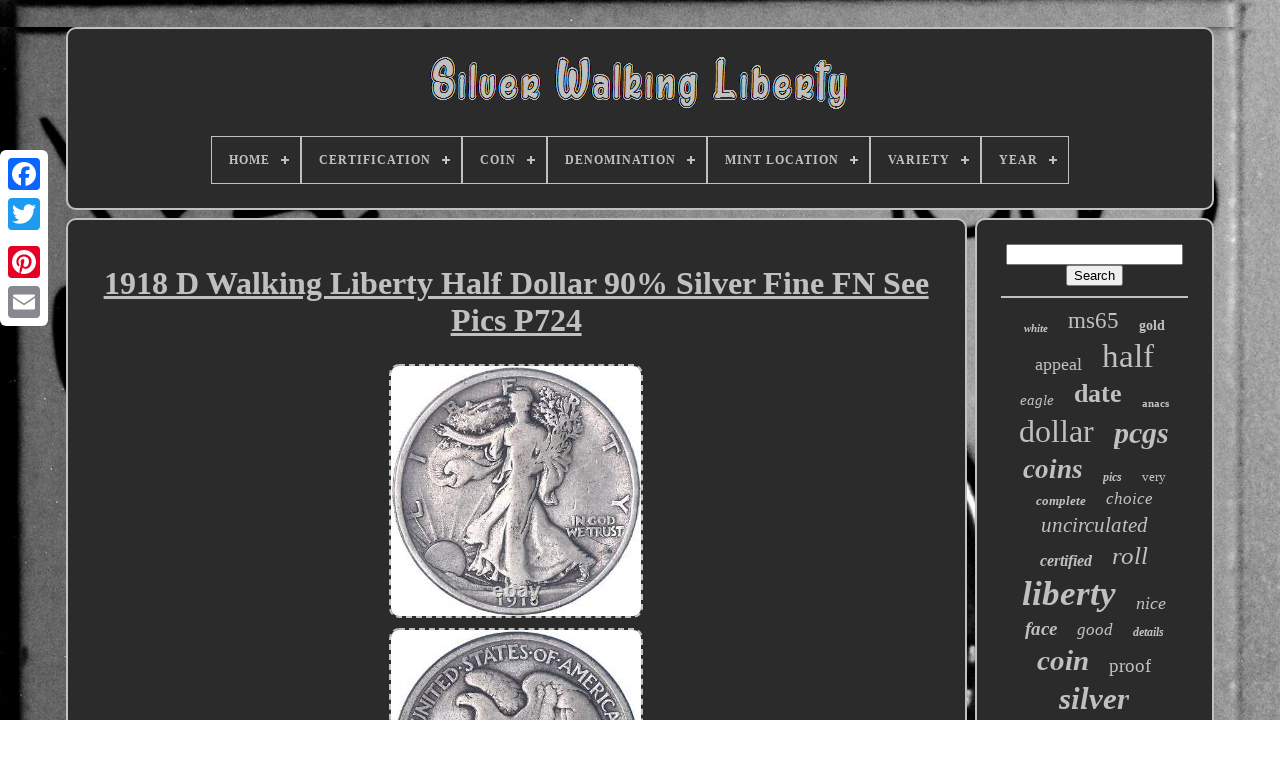

--- FILE ---
content_type: text/html
request_url: https://thesilverwalkingliberty.com/1918_d_walking_liberty_half_dollar_90_silver_fine_fn_see_pics_p724.htm
body_size: 4465
content:


<!DOCTYPE   HTML>    





 <HTML>   




 <HEAD>
 

	  
	   <TITLE> 1918 D Walking Liberty Half Dollar 90% Silver Fine Fn See Pics P724 	 	 </TITLE> 	 
	
	
 
<!--############################################################-->
<META HTTP-EQUIV="content-type" CONTENT="text/html; charset=UTF-8">
  

	 	 <META CONTENT="width=device-width, initial-scale=1" NAME="viewport"> 	  
  
	
		 <LINK TYPE="text/css"	HREF="https://thesilverwalkingliberty.com/belaq.css"  REL="stylesheet">  	 	 
 
	
  
	
<!--############################################################-->
<LINK REL="stylesheet" HREF="https://thesilverwalkingliberty.com/rytozihiqe.css" TYPE="text/css">  
	

	     <SCRIPT   SRC="https://code.jquery.com/jquery-latest.min.js" TYPE="text/javascript">

		</SCRIPT>	
		 
	
<SCRIPT	SRC="https://thesilverwalkingliberty.com/cuti.js"  TYPE="text/javascript"></SCRIPT>
 
	
	
	 
 <SCRIPT SRC="https://thesilverwalkingliberty.com/lujo.js"  TYPE="text/javascript">
 

 

	</SCRIPT>
 
	
 	
<SCRIPT	ASYNC   TYPE="text/javascript"	SRC="https://thesilverwalkingliberty.com/jiqelewy.js"> </SCRIPT> 
 
	<SCRIPT	ASYNC SRC="https://thesilverwalkingliberty.com/bohoxekuse.js" TYPE="text/javascript">


</SCRIPT> 

	
	 

<SCRIPT TYPE="text/javascript">  	var a2a_config = a2a_config || {};a2a_config.no_3p = 1;	
</SCRIPT> 
	
 <SCRIPT   SRC="//static.addtoany.com/menu/page.js" ASYNC TYPE="text/javascript">  </SCRIPT>
 


	


 <SCRIPT SRC="//static.addtoany.com/menu/page.js"	TYPE="text/javascript" ASYNC> 	  </SCRIPT>		 
	 	   <SCRIPT   ASYNC SRC="//static.addtoany.com/menu/page.js" TYPE="text/javascript">
	</SCRIPT> 
 


   </HEAD> 

 	
  	
 
<BODY DATA-ID="144918438259">




	 <DIV   CLASS="a2a_kit a2a_kit_size_32 a2a_floating_style a2a_vertical_style"  STYLE="left:0px; top:150px;">
	


		   

 <A  CLASS="a2a_button_facebook">
 
</A>		
		 
 <A CLASS="a2a_button_twitter">
</A>	
 
		<A  CLASS="a2a_button_google_plus"> </A>	 	
		  
 	
<A  CLASS="a2a_button_pinterest">	   </A> 
  
		 
 <A CLASS="a2a_button_email">	 </A> 


	
 
</DIV>
	
 
 

	
 	<DIV ID="fygepyzo">	
	
   	 
				<DIV  ID="gugaxek">	 	   
			  
<A HREF="https://thesilverwalkingliberty.com/">
 

	<IMG  SRC="https://thesilverwalkingliberty.com/silver_walking_liberty.gif"  ALT="Silver Walking Liberty"> 
	</A>    

			
<div id='hojusavup' class='align-center'>
<ul>
<li class='has-sub'><a href='https://thesilverwalkingliberty.com/'><span>Home</span></a>
<ul>
	<li><a href='https://thesilverwalkingliberty.com/newest_items_silver_walking_liberty.htm'><span>Newest items</span></a></li>
	<li><a href='https://thesilverwalkingliberty.com/most_viewed_items_silver_walking_liberty.htm'><span>Most viewed items</span></a></li>
	<li><a href='https://thesilverwalkingliberty.com/latest_videos_silver_walking_liberty.htm'><span>Latest videos</span></a></li>
</ul>
</li>

<li class='has-sub'><a href='https://thesilverwalkingliberty.com/certification/'><span>Certification</span></a>
<ul>
	<li><a href='https://thesilverwalkingliberty.com/certification/anacs.htm'><span>Anacs (116)</span></a></li>
	<li><a href='https://thesilverwalkingliberty.com/certification/cac.htm'><span>Cac (13)</span></a></li>
	<li><a href='https://thesilverwalkingliberty.com/certification/icg.htm'><span>Icg (39)</span></a></li>
	<li><a href='https://thesilverwalkingliberty.com/certification/ngc.htm'><span>Ngc (507)</span></a></li>
	<li><a href='https://thesilverwalkingliberty.com/certification/ngc_cac.htm'><span>Ngc & Cac (34)</span></a></li>
	<li><a href='https://thesilverwalkingliberty.com/certification/ngc_and_cac.htm'><span>Ngc And Cac (3)</span></a></li>
	<li><a href='https://thesilverwalkingliberty.com/certification/pcgs.htm'><span>Pcgs (915)</span></a></li>
	<li><a href='https://thesilverwalkingliberty.com/certification/pcgs_cac.htm'><span>Pcgs & Cac (92)</span></a></li>
	<li><a href='https://thesilverwalkingliberty.com/certification/pcgs_and_cac.htm'><span>Pcgs And Cac (11)</span></a></li>
	<li><a href='https://thesilverwalkingliberty.com/certification/u_s_mint.htm'><span>U.s. Mint (22)</span></a></li>
	<li><a href='https://thesilverwalkingliberty.com/certification/u_s_mint.htm'><span>U.s.mint (2)</span></a></li>
	<li><a href='https://thesilverwalkingliberty.com/certification/uncertified.htm'><span>Uncertified (1887)</span></a></li>
	<li><a href='https://thesilverwalkingliberty.com/newest_items_silver_walking_liberty.htm'>... (747)</a></li>
</ul>
</li>

<li class='has-sub'><a href='https://thesilverwalkingliberty.com/coin/'><span>Coin</span></a>
<ul>
	<li><a href='https://thesilverwalkingliberty.com/coin/american_eagle.htm'><span>American Eagle (17)</span></a></li>
	<li><a href='https://thesilverwalkingliberty.com/coin/canadian_maple_leaf.htm'><span>Canadian Maple Leaf (2)</span></a></li>
	<li><a href='https://thesilverwalkingliberty.com/coin/franklin.htm'><span>Franklin (6)</span></a></li>
	<li><a href='https://thesilverwalkingliberty.com/coin/franklin_half_dollar.htm'><span>Franklin Half Dollar (4)</span></a></li>
	<li><a href='https://thesilverwalkingliberty.com/coin/liberty_walking.htm'><span>Liberty Walking (2359)</span></a></li>
	<li><a href='https://thesilverwalkingliberty.com/coin/mixed_lot.htm'><span>Mixed Lot (3)</span></a></li>
	<li><a href='https://thesilverwalkingliberty.com/coin/morgan.htm'><span>Morgan (2)</span></a></li>
	<li><a href='https://thesilverwalkingliberty.com/coin/standing_liberty.htm'><span>Standing Liberty (2)</span></a></li>
	<li><a href='https://thesilverwalkingliberty.com/coin/walking_liberty.htm'><span>Walking Liberty (58)</span></a></li>
	<li><a href='https://thesilverwalkingliberty.com/newest_items_silver_walking_liberty.htm'>... (1935)</a></li>
</ul>
</li>

<li class='has-sub'><a href='https://thesilverwalkingliberty.com/denomination/'><span>Denomination</span></a>
<ul>
	<li><a href='https://thesilverwalkingliberty.com/denomination/0_50.htm'><span>$0.50 (20)</span></a></li>
	<li><a href='https://thesilverwalkingliberty.com/denomination/1_usd.htm'><span>$1 (usd) (16)</span></a></li>
	<li><a href='https://thesilverwalkingliberty.com/denomination/10.htm'><span>$10 (2)</span></a></li>
	<li><a href='https://thesilverwalkingliberty.com/denomination/1_oz.htm'><span>1 Oz (2)</span></a></li>
	<li><a href='https://thesilverwalkingliberty.com/denomination/1_oz.htm'><span>1 Oz. (6)</span></a></li>
	<li><a href='https://thesilverwalkingliberty.com/denomination/10_oz.htm'><span>10 Oz. (4)</span></a></li>
	<li><a href='https://thesilverwalkingliberty.com/denomination/25c.htm'><span>25c (2)</span></a></li>
	<li><a href='https://thesilverwalkingliberty.com/denomination/5_oz.htm'><span>5 Oz (3)</span></a></li>
	<li><a href='https://thesilverwalkingliberty.com/denomination/50_cents.htm'><span>50 Cents (8)</span></a></li>
	<li><a href='https://thesilverwalkingliberty.com/denomination/50c.htm'><span>50c (2807)</span></a></li>
	<li><a href='https://thesilverwalkingliberty.com/denomination/dollar.htm'><span>Dollar (115)</span></a></li>
	<li><a href='https://thesilverwalkingliberty.com/denomination/half_dollar.htm'><span>Half Dollar (2)</span></a></li>
	<li><a href='https://thesilverwalkingliberty.com/denomination/walking_liberty.htm'><span>Walking Liberty (3)</span></a></li>
	<li><a href='https://thesilverwalkingliberty.com/newest_items_silver_walking_liberty.htm'>... (1398)</a></li>
</ul>
</li>

<li class='has-sub'><a href='https://thesilverwalkingliberty.com/mint_location/'><span>Mint Location</span></a>
<ul>
	<li><a href='https://thesilverwalkingliberty.com/mint_location/assorted.htm'><span>Assorted (5)</span></a></li>
	<li><a href='https://thesilverwalkingliberty.com/mint_location/denver.htm'><span>Denver (808)</span></a></li>
	<li><a href='https://thesilverwalkingliberty.com/mint_location/may_vary.htm'><span>May Vary (5)</span></a></li>
	<li><a href='https://thesilverwalkingliberty.com/mint_location/mint_varies.htm'><span>Mint Varies (3)</span></a></li>
	<li><a href='https://thesilverwalkingliberty.com/mint_location/mixed.htm'><span>Mixed (20)</span></a></li>
	<li><a href='https://thesilverwalkingliberty.com/mint_location/no_mint_mark.htm'><span>No Mint Mark (32)</span></a></li>
	<li><a href='https://thesilverwalkingliberty.com/mint_location/p_d_s.htm'><span>P - D - S (2)</span></a></li>
	<li><a href='https://thesilverwalkingliberty.com/mint_location/p_d_s.htm'><span>P D S (6)</span></a></li>
	<li><a href='https://thesilverwalkingliberty.com/mint_location/p_d_s.htm'><span>P, D, & S (6)</span></a></li>
	<li><a href='https://thesilverwalkingliberty.com/mint_location/p_d_s.htm'><span>P, D, S (14)</span></a></li>
	<li><a href='https://thesilverwalkingliberty.com/mint_location/p_d_s.htm'><span>P-d-s (2)</span></a></li>
	<li><a href='https://thesilverwalkingliberty.com/mint_location/pds.htm'><span>Pds (25)</span></a></li>
	<li><a href='https://thesilverwalkingliberty.com/mint_location/philadelphia.htm'><span>Philadelphia (1133)</span></a></li>
	<li><a href='https://thesilverwalkingliberty.com/mint_location/s_s.htm'><span>S / S (4)</span></a></li>
	<li><a href='https://thesilverwalkingliberty.com/mint_location/san_francisco.htm'><span>San Francisco (802)</span></a></li>
	<li><a href='https://thesilverwalkingliberty.com/mint_location/united_states.htm'><span>United States (13)</span></a></li>
	<li><a href='https://thesilverwalkingliberty.com/mint_location/unknown.htm'><span>Unknown (2)</span></a></li>
	<li><a href='https://thesilverwalkingliberty.com/mint_location/varies.htm'><span>Varies (26)</span></a></li>
	<li><a href='https://thesilverwalkingliberty.com/mint_location/various.htm'><span>Various (25)</span></a></li>
	<li><a href='https://thesilverwalkingliberty.com/mint_location/variuos.htm'><span>Variuos (6)</span></a></li>
	<li><a href='https://thesilverwalkingliberty.com/newest_items_silver_walking_liberty.htm'>... (1449)</a></li>
</ul>
</li>

<li class='has-sub'><a href='https://thesilverwalkingliberty.com/variety/'><span>Variety</span></a>
<ul>
	<li><a href='https://thesilverwalkingliberty.com/variety/double_die_obverse.htm'><span>Double Die Obverse (5)</span></a></li>
	<li><a href='https://thesilverwalkingliberty.com/variety/doubled_die_reverse.htm'><span>Doubled Die Reverse (8)</span></a></li>
	<li><a href='https://thesilverwalkingliberty.com/variety/fstb.htm'><span>Fstb (2)</span></a></li>
	<li><a href='https://thesilverwalkingliberty.com/variety/liberty_walking.htm'><span>Liberty Walking (3)</span></a></li>
	<li><a href='https://thesilverwalkingliberty.com/variety/mintmark_obverse.htm'><span>Mintmark Obverse (13)</span></a></li>
	<li><a href='https://thesilverwalkingliberty.com/variety/mintmark_reverse.htm'><span>Mintmark Reverse (35)</span></a></li>
	<li><a href='https://thesilverwalkingliberty.com/variety/rare.htm'><span>Rare (2)</span></a></li>
	<li><a href='https://thesilverwalkingliberty.com/variety/walking_liberty.htm'><span>Walking Liberty (26)</span></a></li>
	<li><a href='https://thesilverwalkingliberty.com/newest_items_silver_walking_liberty.htm'>... (4294)</a></li>
</ul>
</li>

<li class='has-sub'><a href='https://thesilverwalkingliberty.com/year/'><span>Year</span></a>
<ul>
	<li><a href='https://thesilverwalkingliberty.com/year/1916.htm'><span>1916 (282)</span></a></li>
	<li><a href='https://thesilverwalkingliberty.com/year/1916_1947.htm'><span>1916-1947 (81)</span></a></li>
	<li><a href='https://thesilverwalkingliberty.com/year/1917.htm'><span>1917 (150)</span></a></li>
	<li><a href='https://thesilverwalkingliberty.com/year/1918.htm'><span>1918 (92)</span></a></li>
	<li><a href='https://thesilverwalkingliberty.com/year/1919.htm'><span>1919 (102)</span></a></li>
	<li><a href='https://thesilverwalkingliberty.com/year/1921.htm'><span>1921 (369)</span></a></li>
	<li><a href='https://thesilverwalkingliberty.com/year/1934.htm'><span>1934 (87)</span></a></li>
	<li><a href='https://thesilverwalkingliberty.com/year/1935.htm'><span>1935 (56)</span></a></li>
	<li><a href='https://thesilverwalkingliberty.com/year/1936.htm'><span>1936 (111)</span></a></li>
	<li><a href='https://thesilverwalkingliberty.com/year/1937.htm'><span>1937 (81)</span></a></li>
	<li><a href='https://thesilverwalkingliberty.com/year/1938.htm'><span>1938 (191)</span></a></li>
	<li><a href='https://thesilverwalkingliberty.com/year/1939.htm'><span>1939 (102)</span></a></li>
	<li><a href='https://thesilverwalkingliberty.com/year/1940.htm'><span>1940 (64)</span></a></li>
	<li><a href='https://thesilverwalkingliberty.com/year/1941.htm'><span>1941 (175)</span></a></li>
	<li><a href='https://thesilverwalkingliberty.com/year/1942.htm'><span>1942 (204)</span></a></li>
	<li><a href='https://thesilverwalkingliberty.com/year/1943.htm'><span>1943 (153)</span></a></li>
	<li><a href='https://thesilverwalkingliberty.com/year/1944.htm'><span>1944 (118)</span></a></li>
	<li><a href='https://thesilverwalkingliberty.com/year/1945.htm'><span>1945 (127)</span></a></li>
	<li><a href='https://thesilverwalkingliberty.com/year/1946.htm'><span>1946 (156)</span></a></li>
	<li><a href='https://thesilverwalkingliberty.com/year/1947.htm'><span>1947 (77)</span></a></li>
	<li><a href='https://thesilverwalkingliberty.com/newest_items_silver_walking_liberty.htm'>... (1610)</a></li>
</ul>
</li>

</ul>
</div>

		  </DIV>  

			 <DIV   ID="haloma">	   
			 
   
<DIV	ID="heve">	  	
					 <DIV  ID="lefi">  	
 </DIV> 	

				 <h1 class="[base64]">1918 D Walking Liberty Half Dollar 90% Silver Fine FN See Pics P724 
</h1> 

 <img class="lj3k5k5kf" src="https://thesilverwalkingliberty.com/fupygopij/1918_D_Walking_Liberty_Half_Dollar_90_Silver_Fine_FN_See_Pics_P724_01_ctd.jpg" title="1918 D Walking Liberty Half Dollar 90% Silver Fine FN See Pics P724" alt="1918 D Walking Liberty Half Dollar 90% Silver Fine FN See Pics P724"/>
   <br/>	
 
<img class="lj3k5k5kf" src="https://thesilverwalkingliberty.com/fupygopij/1918_D_Walking_Liberty_Half_Dollar_90_Silver_Fine_FN_See_Pics_P724_02_bql.jpg" title="1918 D Walking Liberty Half Dollar 90% Silver Fine FN See Pics P724" alt="1918 D Walking Liberty Half Dollar 90% Silver Fine FN See Pics P724"/>
 
<br/>
	<br/>	
  
 <img class="lj3k5k5kf" src="https://thesilverwalkingliberty.com/kyquna.gif" title="1918 D Walking Liberty Half Dollar 90% Silver Fine FN See Pics P724" alt="1918 D Walking Liberty Half Dollar 90% Silver Fine FN See Pics P724"/>  <img class="lj3k5k5kf" src="https://thesilverwalkingliberty.com/masu.gif" title="1918 D Walking Liberty Half Dollar 90% Silver Fine FN See Pics P724" alt="1918 D Walking Liberty Half Dollar 90% Silver Fine FN See Pics P724"/>  		 

<br/>  1918 D Walking Liberty Half Dollar 90% Silver Fine FN See Pics P724. 1918 D Walking Liberty Half Dollar. You Will Receive The Coin Shown. Offers of 10% off BIN Price are accepted. Below that they will be turned down. To combine items wait to pay when done shopping. Please Allow up to 30 Days for Late Packages.	  <p>
  This item is in the category "Coins & Paper Money\Coins: US\Half Dollars\Liberty Walking (1916-47)". The seller is "davenders" and is located in this country: US.

	
  <ul>
<li>Year: 1918</li>
<li>Denomination: 50c</li>
<li>Circulated/Uncirculated: Circulated</li>
<li>Certification: Uncertified</li>
<li>Mint Location: Denver</li>
<li>Strike Type: Business Strike</li>
<li>Grade: Fine</li>
<li>Composition: Silver</li>
<li>Country/Region of Manufacture: United States</li>
<li>Certification Number: Raw Coin</li>
<li>Dealer: Dave's Collectible Coins</li>
<li>Precious Metal Content: 0.36oz</li>
  
</ul>
 
</p>   <br/>

<img class="lj3k5k5kf" src="https://thesilverwalkingliberty.com/kyquna.gif" title="1918 D Walking Liberty Half Dollar 90% Silver Fine FN See Pics P724" alt="1918 D Walking Liberty Half Dollar 90% Silver Fine FN See Pics P724"/>  <img class="lj3k5k5kf" src="https://thesilverwalkingliberty.com/masu.gif" title="1918 D Walking Liberty Half Dollar 90% Silver Fine FN See Pics P724" alt="1918 D Walking Liberty Half Dollar 90% Silver Fine FN See Pics P724"/>  <br/>
				
				 <SCRIPT	TYPE="text/javascript"> 

					gapuv();
					
 </SCRIPT>

				
				<DIV CLASS="a2a_kit a2a_default_style" STYLE="margin:10px auto;width:120px;">
					
  	<A CLASS="a2a_button_facebook">


</A> 	
     
					
<A CLASS="a2a_button_twitter">
	
</A>	

					
 <A	CLASS="a2a_button_google_plus">
</A>	
 
					
 
<A CLASS="a2a_button_pinterest"> 	 	</A>  	
					
  	
<A CLASS="a2a_button_email">
</A>
  
				

	
 </DIV>
 
 
					
				
				
 </DIV>	 
 
			


 <DIV ID="hokopice">

  
				
				 
<DIV  ID="dico">	  	 
					

	<HR> 
 
				   </DIV>		  

				

  
	<DIV   ID="qitelot">
</DIV>  
				
				  <DIV ID="xygymybivi">

 
					<a style="font-family:Arial MT Condensed Light;font-size:11px;font-weight:bold;font-style:oblique;text-decoration:none" href="https://thesilverwalkingliberty.com/tags/white.htm">white</a><a style="font-family:Book Antiqua;font-size:23px;font-weight:lighter;font-style:normal;text-decoration:none" href="https://thesilverwalkingliberty.com/tags/ms65.htm">ms65</a><a style="font-family:Aapex;font-size:14px;font-weight:bold;font-style:normal;text-decoration:none" href="https://thesilverwalkingliberty.com/tags/gold.htm">gold</a><a style="font-family:Century Schoolbook;font-size:18px;font-weight:normal;font-style:normal;text-decoration:none" href="https://thesilverwalkingliberty.com/tags/appeal.htm">appeal</a><a style="font-family:Matura MT Script Capitals;font-size:33px;font-weight:normal;font-style:normal;text-decoration:none" href="https://thesilverwalkingliberty.com/tags/half.htm">half</a><a style="font-family:Playbill;font-size:15px;font-weight:normal;font-style:oblique;text-decoration:none" href="https://thesilverwalkingliberty.com/tags/eagle.htm">eagle</a><a style="font-family:Chicago;font-size:26px;font-weight:bold;font-style:normal;text-decoration:none" href="https://thesilverwalkingliberty.com/tags/date.htm">date</a><a style="font-family:Univers;font-size:11px;font-weight:bolder;font-style:normal;text-decoration:none" href="https://thesilverwalkingliberty.com/tags/anacs.htm">anacs</a><a style="font-family:Bodoni MT Ultra Bold;font-size:32px;font-weight:normal;font-style:normal;text-decoration:none" href="https://thesilverwalkingliberty.com/tags/dollar.htm">dollar</a><a style="font-family:Erie;font-size:30px;font-weight:bold;font-style:italic;text-decoration:none" href="https://thesilverwalkingliberty.com/tags/pcgs.htm">pcgs</a><a style="font-family:Univers Condensed;font-size:27px;font-weight:bolder;font-style:italic;text-decoration:none" href="https://thesilverwalkingliberty.com/tags/coins.htm">coins</a><a style="font-family:Aapex;font-size:12px;font-weight:bolder;font-style:oblique;text-decoration:none" href="https://thesilverwalkingliberty.com/tags/pics.htm">pics</a><a style="font-family:Motor;font-size:13px;font-weight:lighter;font-style:normal;text-decoration:none" href="https://thesilverwalkingliberty.com/tags/very.htm">very</a><a style="font-family:Trebuchet MS;font-size:13px;font-weight:bold;font-style:oblique;text-decoration:none" href="https://thesilverwalkingliberty.com/tags/complete.htm">complete</a><a style="font-family:Chicago;font-size:17px;font-weight:lighter;font-style:oblique;text-decoration:none" href="https://thesilverwalkingliberty.com/tags/choice.htm">choice</a><a style="font-family:Brooklyn;font-size:21px;font-weight:lighter;font-style:oblique;text-decoration:none" href="https://thesilverwalkingliberty.com/tags/uncirculated.htm">uncirculated</a><a style="font-family:Brush Script MT;font-size:16px;font-weight:bolder;font-style:oblique;text-decoration:none" href="https://thesilverwalkingliberty.com/tags/certified.htm">certified</a><a style="font-family:Chicago;font-size:25px;font-weight:lighter;font-style:italic;text-decoration:none" href="https://thesilverwalkingliberty.com/tags/roll.htm">roll</a><a style="font-family:Desdemona;font-size:35px;font-weight:bold;font-style:oblique;text-decoration:none" href="https://thesilverwalkingliberty.com/tags/liberty.htm">liberty</a><a style="font-family:MS LineDraw;font-size:18px;font-weight:normal;font-style:italic;text-decoration:none" href="https://thesilverwalkingliberty.com/tags/nice.htm">nice</a><a style="font-family:Charcoal;font-size:19px;font-weight:bolder;font-style:italic;text-decoration:none" href="https://thesilverwalkingliberty.com/tags/face.htm">face</a><a style="font-family:Antique Olive;font-size:17px;font-weight:normal;font-style:oblique;text-decoration:none" href="https://thesilverwalkingliberty.com/tags/good.htm">good</a><a style="font-family:Aapex;font-size:12px;font-weight:bold;font-style:italic;text-decoration:none" href="https://thesilverwalkingliberty.com/tags/details.htm">details</a><a style="font-family:Playbill;font-size:29px;font-weight:bolder;font-style:italic;text-decoration:none" href="https://thesilverwalkingliberty.com/tags/coin.htm">coin</a><a style="font-family:Klang MT;font-size:19px;font-weight:lighter;font-style:normal;text-decoration:none" href="https://thesilverwalkingliberty.com/tags/proof.htm">proof</a><a style="font-family:OzHandicraft BT;font-size:31px;font-weight:bolder;font-style:italic;text-decoration:none" href="https://thesilverwalkingliberty.com/tags/silver.htm">silver</a><a style="font-family:Times;font-size:34px;font-weight:bolder;font-style:normal;text-decoration:none" href="https://thesilverwalkingliberty.com/tags/walking.htm">walking</a><a style="font-family:Donata;font-size:14px;font-weight:bold;font-style:oblique;text-decoration:none" href="https://thesilverwalkingliberty.com/tags/ms_65.htm">ms-65</a><a style="font-family:Monaco;font-size:24px;font-weight:lighter;font-style:normal;text-decoration:none" href="https://thesilverwalkingliberty.com/tags/fine.htm">fine</a><a style="font-family:Arial MT Condensed Light;font-size:28px;font-weight:lighter;font-style:italic;text-decoration:none" href="https://thesilverwalkingliberty.com/tags/dollars.htm">dollars</a><a style="font-family:Motor;font-size:10px;font-weight:lighter;font-style:normal;text-decoration:none" href="https://thesilverwalkingliberty.com/tags/1921_d.htm">1921-d</a><a style="font-family:Britannic Bold;font-size:16px;font-weight:lighter;font-style:oblique;text-decoration:none" href="https://thesilverwalkingliberty.com/tags/ms66.htm">ms66</a><a style="font-family:Aardvark;font-size:15px;font-weight:bold;font-style:italic;text-decoration:none" href="https://thesilverwalkingliberty.com/tags/ms64.htm">ms64</a><a style="font-family:Modern;font-size:22px;font-weight:normal;font-style:italic;text-decoration:none" href="https://thesilverwalkingliberty.com/tags/mint.htm">mint</a><a style="font-family:Fritzquad;font-size:20px;font-weight:normal;font-style:oblique;text-decoration:none" href="https://thesilverwalkingliberty.com/tags/rare.htm">rare</a>  
				
  </DIV>		
  
			
			
</DIV>	
	
  
		   </DIV>	  
	
		 	<DIV   ID="fifyjinako">


 
		
			
<UL>   	 
				

	 
<LI>	
	
	
					 


<A  HREF="https://thesilverwalkingliberty.com/">
 Home 	  </A>
   	
				 

 </LI> 
				  <LI>
 

					
 <A HREF="https://thesilverwalkingliberty.com/contactus.php"> Contact </A>		 
				  	
</LI> 
 
						 

 	 <LI>
  
					
		<A HREF="https://thesilverwalkingliberty.com/privacypolicy.htm">
 
 
Privacy Policies 

</A> 	

				
	</LI>
 

				  
<LI> 
					
 
<A   HREF="https://thesilverwalkingliberty.com/tos.htm">
Service Agreement </A> 
					

</LI>



				

			 
  	
	
</UL> 	


			
		 	</DIV>


	  	
</DIV>
 	

   
 </BODY>	

 </HTML>
	 